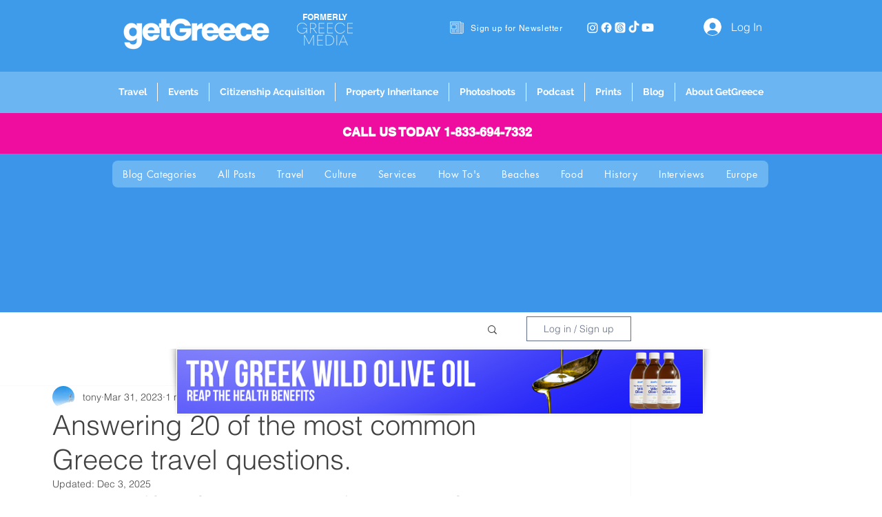

--- FILE ---
content_type: text/html; charset=utf-8
request_url: https://www.google.com/recaptcha/api2/aframe
body_size: 264
content:
<!DOCTYPE HTML><html><head><meta http-equiv="content-type" content="text/html; charset=UTF-8"></head><body><script nonce="fmqfTpgpIMJArhcQsn6-cw">/** Anti-fraud and anti-abuse applications only. See google.com/recaptcha */ try{var clients={'sodar':'https://pagead2.googlesyndication.com/pagead/sodar?'};window.addEventListener("message",function(a){try{if(a.source===window.parent){var b=JSON.parse(a.data);var c=clients[b['id']];if(c){var d=document.createElement('img');d.src=c+b['params']+'&rc='+(localStorage.getItem("rc::a")?sessionStorage.getItem("rc::b"):"");window.document.body.appendChild(d);sessionStorage.setItem("rc::e",parseInt(sessionStorage.getItem("rc::e")||0)+1);localStorage.setItem("rc::h",'1769362165437');}}}catch(b){}});window.parent.postMessage("_grecaptcha_ready", "*");}catch(b){}</script></body></html>